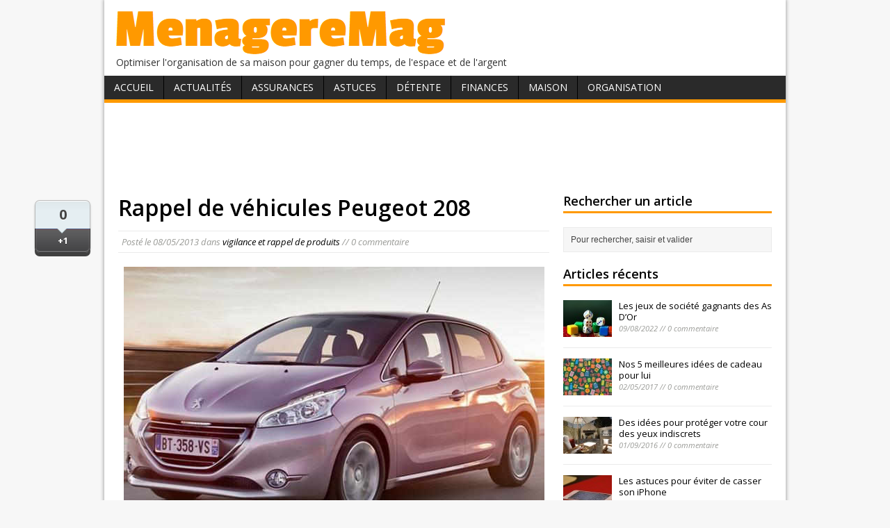

--- FILE ---
content_type: text/html; charset=UTF-8
request_url: http://www.menageremag.com/rappel-de-vehicules-peugeot-208-3.html
body_size: 6247
content:
<!DOCTYPE html>
<html class="no-js" lang="fr-FR">
<head>
<meta charset="UTF-8">
<title>Rappel de véhicules Peugeot 208 | MenagereMag.com</title>
<link rel="pingback" href="http://www.menageremag.com/xmlrpc.php"/>

<!-- All in One SEO Pack 2.2.7.2 by Michael Torbert of Semper Fi Web Design[80,136] -->
<meta name="description" itemprop="description" content="Le fabricant automobiles Peugeot procède au rappel de certains de ses véhicules modèle Peugeot 208. Il subsiste en effet au fil du temps un risque de" />

<link rel="canonical" href="http://www.menageremag.com/rappel-de-vehicules-peugeot-208-3.html" />
<!-- /all in one seo pack -->
<link rel="alternate" type="application/rss+xml" title="MenagereMag.com &raquo; Flux" href="http://www.menageremag.com/feed" />
<link rel="alternate" type="application/rss+xml" title="MenagereMag.com &raquo; Flux des commentaires" href="http://www.menageremag.com/comments/feed" />
<link rel="alternate" type="application/rss+xml" title="MenagereMag.com &raquo; Rappel de véhicules Peugeot 208 Flux des commentaires" href="http://www.menageremag.com/rappel-de-vehicules-peugeot-208-3.html/feed" />
<link rel='stylesheet' id='mh-google-fonts-css'  href='//fonts.googleapis.com/css?family=Open+Sans:400,400italic,700,600' type='text/css' media='all' />
<link rel='stylesheet' id='mh-style-css'  href='http://www.menageremag.com/wp-content/themes/mh-magazine-lite/style.css?ver=1.6.6' type='text/css' media='all' />
<link rel="EditURI" type="application/rsd+xml" title="RSD" href="http://www.menageremag.com/xmlrpc.php?rsd" />
<link rel="wlwmanifest" type="application/wlwmanifest+xml" href="http://www.menageremag.com/wp-includes/wlwmanifest.xml" /> 
<link rel='prev' title='Eviter que les mouches investissent votre intérieur' href='http://www.menageremag.com/eviter-que-les-mouches-investissent-votre-interieur.html' />
<link rel='next' title='Nouvelle baisse de 0,6 % du prix du gaz au 1er juin 2013' href='http://www.menageremag.com/baisse-du-prix-du-gaz-au-1er-juin-2013.html' />
<meta name="generator" content="WordPress 4.1.42" />
<link rel='shortlink' href='http://www.menageremag.com/?p=29212' />
<!-- HFCM by 99 Robots - Snippet # 1: asdsense -->
<script data-ad-client="ca-pub-9115366443461356" async src="https://pagead2.googlesyndication.com/pagead/js/adsbygoogle.js"></script>
<!-- /end HFCM by 99 Robots -->
<link rel="shorcut icon" href="http://www.menageremag.com/favicon.ico" />
</head>
<body class="single single-post postid-29212 single-format-standard">
<div class="container">
<header class="header-wrap">
	<div class="logo-wrap" role="banner">
<a href="http://www.menageremag.com/" title="MenagereMag.com" rel="home"><img src="http://www.menageremag.com/wp-content/uploads/2015/02/menageremag.png" height="71" width="488" alt="MenagereMag.com" /></a>
<div class="logo-desc">Optimiser l&#039;organisation de sa maison pour gagner du temps, de l&#039;espace et de l&#039;argent</div>
</div>
	<nav class="main-nav clearfix">
		<div class="menu-menu1-container"><ul id="menu-menu1" class="menu"><li id="menu-item-32713" class="menu-item menu-item-type-custom menu-item-object-custom menu-item-home menu-item-32713"><a href="http://www.menageremag.com/">Accueil</a></li>
<li id="menu-item-32647" class="menu-item menu-item-type-taxonomy menu-item-object-category current-post-ancestor menu-item-has-children menu-item-32647"><a href="http://www.menageremag.com/rubrique/actualites-consommation">Actualités</a>
<ul class="sub-menu">
	<li id="menu-item-32648" class="menu-item menu-item-type-taxonomy menu-item-object-category menu-item-32648"><a href="http://www.menageremag.com/rubrique/actualites-consommation/bonnes-affaires">bonnes affaires</a></li>
	<li id="menu-item-32649" class="menu-item menu-item-type-taxonomy menu-item-object-category menu-item-32649"><a href="http://www.menageremag.com/rubrique/actualites-consommation/evolution-de-la-consommation">évolution de la consommation</a></li>
	<li id="menu-item-32650" class="menu-item menu-item-type-taxonomy menu-item-object-category menu-item-32650"><a href="http://www.menageremag.com/rubrique/actualites-consommation/evolution-des-prix">évolution des prix</a></li>
	<li id="menu-item-32651" class="menu-item menu-item-type-taxonomy menu-item-object-category menu-item-32651"><a href="http://www.menageremag.com/rubrique/actualites-consommation/livres">livres</a></li>
	<li id="menu-item-32652" class="menu-item menu-item-type-taxonomy menu-item-object-category menu-item-32652"><a href="http://www.menageremag.com/rubrique/actualites-consommation/nouveautes">nouveautés</a></li>
	<li id="menu-item-32653" class="menu-item menu-item-type-taxonomy menu-item-object-category menu-item-32653"><a href="http://www.menageremag.com/rubrique/actualites-consommation/presse-tv">presse, tv</a></li>
	<li id="menu-item-32654" class="menu-item menu-item-type-taxonomy menu-item-object-category menu-item-32654"><a href="http://www.menageremag.com/rubrique/actualites-consommation/salons">salons</a></li>
	<li id="menu-item-32656" class="menu-item menu-item-type-taxonomy menu-item-object-category menu-item-32656"><a href="http://www.menageremag.com/rubrique/actualites-consommation/tendances">tendances</a></li>
	<li id="menu-item-32655" class="menu-item menu-item-type-taxonomy menu-item-object-category current-post-ancestor current-menu-parent current-post-parent menu-item-32655"><a href="http://www.menageremag.com/rubrique/actualites-consommation/vigilance-et-rappel-de-produits">vigilance et rappel de produits</a></li>
</ul>
</li>
<li id="menu-item-32657" class="menu-item menu-item-type-taxonomy menu-item-object-category menu-item-has-children menu-item-32657"><a href="http://www.menageremag.com/rubrique/assurances">Assurances</a>
<ul class="sub-menu">
	<li id="menu-item-32658" class="menu-item menu-item-type-taxonomy menu-item-object-category menu-item-32658"><a href="http://www.menageremag.com/rubrique/assurances/assurance-habitation">habitation</a></li>
	<li id="menu-item-32659" class="menu-item menu-item-type-taxonomy menu-item-object-category menu-item-32659"><a href="http://www.menageremag.com/rubrique/assurances/cpam-secu-mutelle-et-complementaire-sante">maladie, mutuelle</a></li>
	<li id="menu-item-32661" class="menu-item menu-item-type-taxonomy menu-item-object-category menu-item-32661"><a href="http://www.menageremag.com/rubrique/assurances/sinistre">sinistres</a></li>
	<li id="menu-item-32662" class="menu-item menu-item-type-taxonomy menu-item-object-category menu-item-32662"><a href="http://www.menageremag.com/rubrique/assurances/voiture">voiture</a></li>
</ul>
</li>
<li id="menu-item-32670" class="menu-item menu-item-type-taxonomy menu-item-object-category menu-item-has-children menu-item-32670"><a href="http://www.menageremag.com/rubrique/trucs-et-astuces">Astuces</a>
<ul class="sub-menu">
	<li id="menu-item-32672" class="menu-item menu-item-type-taxonomy menu-item-object-category menu-item-32672"><a href="http://www.menageremag.com/rubrique/trucs-et-astuces/bebe-enfant">bébé, enfant</a></li>
	<li id="menu-item-32673" class="menu-item menu-item-type-taxonomy menu-item-object-category menu-item-32673"><a href="http://www.menageremag.com/rubrique/trucs-et-astuces/bien-etre">bien-être</a></li>
	<li id="menu-item-32674" class="menu-item menu-item-type-taxonomy menu-item-object-category menu-item-32674"><a href="http://www.menageremag.com/rubrique/trucs-et-astuces/bricolage">bricolage</a></li>
	<li id="menu-item-32675" class="menu-item menu-item-type-taxonomy menu-item-object-category menu-item-32675"><a href="http://www.menageremag.com/rubrique/trucs-et-astuces/cosmetique">cosmétique</a></li>
	<li id="menu-item-32676" class="menu-item menu-item-type-taxonomy menu-item-object-category menu-item-32676"><a href="http://www.menageremag.com/rubrique/trucs-et-astuces/cuisine">cuisine</a></li>
	<li id="menu-item-32677" class="menu-item menu-item-type-taxonomy menu-item-object-category menu-item-32677"><a href="http://www.menageremag.com/rubrique/trucs-et-astuces/decoration">décoration</a></li>
	<li id="menu-item-32678" class="menu-item menu-item-type-taxonomy menu-item-object-category menu-item-32678"><a href="http://www.menageremag.com/rubrique/trucs-et-astuces/economies">économies</a></li>
	<li id="menu-item-32679" class="menu-item menu-item-type-taxonomy menu-item-object-category menu-item-32679"><a href="http://www.menageremag.com/rubrique/trucs-et-astuces/entretien">entretien</a></li>
	<li id="menu-item-32680" class="menu-item menu-item-type-taxonomy menu-item-object-category menu-item-32680"><a href="http://www.menageremag.com/rubrique/trucs-et-astuces/environnement">environnement</a></li>
	<li id="menu-item-32681" class="menu-item menu-item-type-taxonomy menu-item-object-category menu-item-32681"><a href="http://www.menageremag.com/rubrique/trucs-et-astuces/informatique">informatique</a></li>
	<li id="menu-item-32682" class="menu-item menu-item-type-taxonomy menu-item-object-category menu-item-32682"><a href="http://www.menageremag.com/rubrique/trucs-et-astuces/plantes-jardin-balcon">plantes, jardin, balcon</a></li>
	<li id="menu-item-32683" class="menu-item menu-item-type-taxonomy menu-item-object-category menu-item-32683"><a href="http://www.menageremag.com/rubrique/trucs-et-astuces/reception">réception</a></li>
	<li id="menu-item-32684" class="menu-item menu-item-type-taxonomy menu-item-object-category menu-item-32684"><a href="http://www.menageremag.com/rubrique/trucs-et-astuces/sorties">sorties</a></li>
</ul>
</li>
<li id="menu-item-32685" class="menu-item menu-item-type-taxonomy menu-item-object-category menu-item-has-children menu-item-32685"><a href="http://www.menageremag.com/rubrique/detente">Détente</a>
<ul class="sub-menu">
	<li id="menu-item-32686" class="menu-item menu-item-type-taxonomy menu-item-object-category menu-item-32686"><a href="http://www.menageremag.com/rubrique/detente/vie-pratique">vie pratique</a></li>
</ul>
</li>
<li id="menu-item-32687" class="menu-item menu-item-type-taxonomy menu-item-object-category menu-item-has-children menu-item-32687"><a href="http://www.menageremag.com/rubrique/finances">Finances</a>
<ul class="sub-menu">
	<li id="menu-item-32688" class="menu-item menu-item-type-taxonomy menu-item-object-category menu-item-32688"><a href="http://www.menageremag.com/rubrique/finances/epargne">épargne</a></li>
	<li id="menu-item-32689" class="menu-item menu-item-type-taxonomy menu-item-object-category menu-item-32689"><a href="http://www.menageremag.com/rubrique/finances/gestion-budget">gestion budget</a></li>
	<li id="menu-item-32690" class="menu-item menu-item-type-taxonomy menu-item-object-category menu-item-32690"><a href="http://www.menageremag.com/rubrique/finances/gestion-pret">gestion prêt</a></li>
	<li id="menu-item-32691" class="menu-item menu-item-type-taxonomy menu-item-object-category menu-item-32691"><a href="http://www.menageremag.com/rubrique/finances/moyens-de-paiement-finances">moyens de paiement</a></li>
</ul>
</li>
<li id="menu-item-32692" class="menu-item menu-item-type-taxonomy menu-item-object-category menu-item-has-children menu-item-32692"><a href="http://www.menageremag.com/rubrique/organisation-maison">Maison</a>
<ul class="sub-menu">
	<li id="menu-item-32693" class="menu-item menu-item-type-taxonomy menu-item-object-category menu-item-32693"><a href="http://www.menageremag.com/rubrique/organisation-maison/bureau-et-espace-de-travail">bureau, espace de travail</a></li>
	<li id="menu-item-32694" class="menu-item menu-item-type-taxonomy menu-item-object-category menu-item-32694"><a href="http://www.menageremag.com/rubrique/organisation-maison/cave-et-grenier">cave, grenier</a></li>
	<li id="menu-item-32695" class="menu-item menu-item-type-taxonomy menu-item-object-category menu-item-32695"><a href="http://www.menageremag.com/rubrique/organisation-maison/chambre-a-coucher">chambre à coucher</a></li>
	<li id="menu-item-32696" class="menu-item menu-item-type-taxonomy menu-item-object-category menu-item-32696"><a href="http://www.menageremag.com/rubrique/organisation-maison/cuisine-office-organisation-maison">cuisine, office</a></li>
	<li id="menu-item-32697" class="menu-item menu-item-type-taxonomy menu-item-object-category menu-item-32697"><a href="http://www.menageremag.com/rubrique/organisation-maison/dressing-armoires">dressing, armoires</a></li>
	<li id="menu-item-32698" class="menu-item menu-item-type-taxonomy menu-item-object-category menu-item-32698"><a href="http://www.menageremag.com/rubrique/organisation-maison/entree-et-couloir">entrée, couloir</a></li>
	<li id="menu-item-32699" class="menu-item menu-item-type-taxonomy menu-item-object-category menu-item-32699"><a href="http://www.menageremag.com/rubrique/organisation-maison/exterieur">extérieur</a></li>
	<li id="menu-item-32700" class="menu-item menu-item-type-taxonomy menu-item-object-category menu-item-32700"><a href="http://www.menageremag.com/rubrique/organisation-maison/garage">garage</a></li>
	<li id="menu-item-32701" class="menu-item menu-item-type-taxonomy menu-item-object-category menu-item-32701"><a href="http://www.menageremag.com/rubrique/organisation-maison/interieur">intérieur</a></li>
	<li id="menu-item-32702" class="menu-item menu-item-type-taxonomy menu-item-object-category menu-item-32702"><a href="http://www.menageremag.com/rubrique/organisation-maison/salle-a-manger">salle à manger</a></li>
	<li id="menu-item-32703" class="menu-item menu-item-type-taxonomy menu-item-object-category menu-item-32703"><a href="http://www.menageremag.com/rubrique/organisation-maison/salle-de-bain">salle de bain</a></li>
	<li id="menu-item-32704" class="menu-item menu-item-type-taxonomy menu-item-object-category menu-item-32704"><a href="http://www.menageremag.com/rubrique/organisation-maison/salon">salon</a></li>
	<li id="menu-item-32705" class="menu-item menu-item-type-taxonomy menu-item-object-category menu-item-32705"><a href="http://www.menageremag.com/rubrique/organisation-maison/toilettes">toilettes</a></li>
</ul>
</li>
<li id="menu-item-32706" class="menu-item menu-item-type-taxonomy menu-item-object-category menu-item-has-children menu-item-32706"><a href="http://www.menageremag.com/rubrique/organisation-personnelle">Organisation</a>
<ul class="sub-menu">
	<li id="menu-item-32707" class="menu-item menu-item-type-taxonomy menu-item-object-category menu-item-32707"><a href="http://www.menageremag.com/rubrique/organisation-personnelle/achats">achats</a></li>
	<li id="menu-item-32708" class="menu-item menu-item-type-taxonomy menu-item-object-category menu-item-32708"><a href="http://www.menageremag.com/rubrique/organisation-personnelle/association-de-consommateurs">association de consommateurs</a></li>
	<li id="menu-item-32709" class="menu-item menu-item-type-taxonomy menu-item-object-category menu-item-32709"><a href="http://www.menageremag.com/rubrique/organisation-personnelle/demarches-administratives">démarches administratives</a></li>
	<li id="menu-item-32710" class="menu-item menu-item-type-taxonomy menu-item-object-category menu-item-32710"><a href="http://www.menageremag.com/rubrique/organisation-personnelle/papiers-a-conserver">papiers à conserver</a></li>
	<li id="menu-item-32711" class="menu-item menu-item-type-taxonomy menu-item-object-category menu-item-32711"><a href="http://www.menageremag.com/rubrique/organisation-personnelle/rentree-scolaire">rentrée scolaire</a></li>
	<li id="menu-item-32712" class="menu-item menu-item-type-taxonomy menu-item-object-category menu-item-32712"><a href="http://www.menageremag.com/rubrique/organisation-personnelle/vacances-et-deplacements">vacances et déplacements</a></li>
</ul>
</li>
</ul></div>	</nav>
</header><div id="banhaut"><center><script async src="//pagead2.googlesyndication.com/pagead/js/adsbygoogle.js"></script>
<!-- haut article menageremag -->
<ins class="adsbygoogle"
     style="display:inline-block;width:728px;height:90px"
     data-ad-client="ca-pub-9115366443461356"
     data-ad-slot="7884167158"></ins>
<script>
(adsbygoogle = window.adsbygoogle || []).push({});
</script></center></div>
<div class="wrapper clearfix">
	<div class="content left">
	<div id="partageso">
<div id="example6sharrre"> 
<div id="twitter"></div>
<div id="facebook"></div>
<div id="googleplus"></div>
</div></div><article class="post-29212 post type-post status-publish format-standard hentry category-vigilance-et-rappel-de-produits">
	<header class="post-header">
		<h1 class="entry-title">Rappel de véhicules Peugeot 208</h1>
				<p class="meta post-meta">Posté le <span class="updated">08/05/2013</span></span> dans <a href="http://www.menageremag.com/rubrique/actualites-consommation/vigilance-et-rappel-de-produits" rel="category tag">vigilance et rappel de produits</a>  //  0 commentaire</p>
	</header>
		<div class="entry clearfix">
		<p><img class="aligncenter size-full wp-image-29213" title="rappel_peugeot_208_chassis_vin_2013" src="http://www.menageremag.com/wp-content/uploads/2013/05/rappel_peugeot_208_chassis_vin_2013.jpg" alt="MenagereMag.com" width="605" height="405" /></p>
<p style="text-align: justify;">Le fabricant automobiles Peugeot procède au rappel de certains de ses véhicules modèle <strong><em>Peugeot 208</em><em></em></strong><em>.</em></p>
<p style="text-align: justify;">Il subsiste en effet au fil du temps un risque de desserrage des écrous de fixation des moyeux de roue arrière résultant d&rsquo;un mauvais verrouillage.</p>
<p style="text-align: justify;"><strong>Numéros de châssis VIN : </strong>de VF3 CC8HR0 CT050798 à VF3 CCHMW0 DT001255 inclus<strong><br />
</strong></p>
<p style="text-align: justify;">Peugeot fait parvenir aux clients concernés un courrier d’information en ce sens en leur proposant une intervention gratuite de contrôle et de correction si nécessaire au sein de son réseau de concessionnaires.</p>
<pre>(Crédit photo : Peugeot)</pre>
	<center><!-- bas article menageremag -->
<ins class="adsbygoogle"
     style="display:inline-block;width:336px;height:280px"
     data-ad-client="ca-pub-9115366443461356"
     data-ad-slot="3192971151"></ins>
<script>
(adsbygoogle = window.adsbygoogle || []).push({});
</script></center>
	<div class='yarpp-related yarpp-related-none'>
<h3>Articles similaires :</h3>

<ol>
<li><a href="http://www.menageremag.com/rappel-dune-dinette-hello-kitty-de-marque-smoby.html" rel="bookmark">Rappel d’une dînette Hello Kitty de marque Smoby</a></li><li><a href="http://www.menageremag.com/rappel-dun-jeu-de-peche-a-la-ligne-de-marque-gifi.html" rel="bookmark">Rappel d’un jeu de pêche à la ligne de marque GIFI</a></li><li><a href="http://www.menageremag.com/rappel-de-detecteurs-de-fumee-de-la-marque-elro.html" rel="bookmark">Rappel de détecteurs de fumée de la marque ELRO</a></li><li><a href="http://www.menageremag.com/rappel-de-ballotines-de-volaille-vendues-chez-auchan.html" rel="bookmark">Rappel de ballotines de volaille vendues chez Auchan</a></li><li><a href="http://www.menageremag.com/rappel-de-fromage-chaource-fermier-grand-model-chez-auchan.html" rel="bookmark">Rappel de fromage Chaource fermier grand model chez Auchan</a></li></ol>
</div>
	</div>
		</article>								<div id="respond" class="comment-respond">
				<h3 id="reply-title" class="comment-reply-title">Laisser un commentaire <small><a rel="nofollow" id="cancel-comment-reply-link" href="/rappel-de-vehicules-peugeot-208-3.html#respond" style="display:none;">Annuler la réponse.</a></small></h3>
									<form action="http://www.menageremag.com/wp-comments-post.php" method="post" id="commentform" class="comment-form">
																			<p class="comment-notes">Votre adresse de messagerie ne sera pas publi&eacute;e.</p>							<p class="comment-form-author"><label for="author">Nom </label><span class="required">*</span><br/><input id="author" name="author" type="text" value="" size="30" aria-required='true' /></p>
<p class="comment-form-email"><label for="email">Courriel </label><span class="required">*</span><br/><input id="email" name="email" type="text" value="" size="30" aria-required='true' /></p>
												<p class="comment-form-comment"><label for="comment">Commentaire</label><br/><textarea id="comment" name="comment" cols="45" rows="5" aria-required="true"></textarea></p>												<p class="form-submit">
							<input name="submit" type="submit" id="submit" class="submit" value="Laisser un commentaire" />
							<input type='hidden' name='comment_post_ID' value='29212' id='comment_post_ID' />
<input type='hidden' name='comment_parent' id='comment_parent' value='0' />
						</p>
						

	<p style="clear: both;" class="subscribe-to-comments">
	<input type="checkbox" name="subscribe" id="subscribe" value="subscribe" style="width: auto;" />
	<label for="subscribe">Me prévenir des commentaires suivants par e-mail</label>
	</p>


					</form>
							</div><!-- #respond -->
				</div>
	<aside class="sidebar sb-right">
    	<div class="sb-widget"><h4 class="widget-title">Rechercher un article</h4><form role="search" method="get" id="searchform" action="http://www.menageremag.com/">
    <fieldset>
	<input type="text" value="Pour rechercher, saisir et valider" onfocus="if (this.value == 'Pour rechercher, saisir et valider') this.value = ''" name="s" id="s" />
	<input type="submit" id="searchsubmit" value="" />
    </fieldset>
</form></div><div class="sb-widget"><h4 class="widget-title">Articles récents</h4>        <ul class="cp-widget clearfix"> 			<li class="cp-wrap cp-small clearfix">
				<div class="cp-thumb"><a href="http://www.menageremag.com/les-jeux-de-societe-gagnants-des-as-dor.html" title="Les jeux de société gagnants des As D’Or"><img width="70" height="53" src="http://www.menageremag.com/wp-content/uploads/2022/08/dice-g8f7e8ccf8_1920-70x53.jpg" class="attachment-cp_small wp-post-image" alt="dice-g8f7e8ccf8_1920" /></a></div>
				<div class="cp-data">
					<p class="cp-widget-title"><a href="http://www.menageremag.com/les-jeux-de-societe-gagnants-des-as-dor.html" title="Les jeux de société gagnants des As D’Or">Les jeux de société gagnants des As D’Or</a></p>
					<p class="meta">09/08/2022 // 0 commentaire</p>
				</div>
			</li>			<li class="cp-wrap cp-small clearfix">
				<div class="cp-thumb"><a href="http://www.menageremag.com/nos-5-meilleures-idees-de-cadeau-pour-lui.html" title="Nos 5 meilleures idées de cadeau pour lui"><img width="70" height="53" src="http://www.menageremag.com/wp-content/uploads/2017/05/nos-5-meilleures-idees-de-cadeau-pour-lui-70x53.jpg" class="attachment-cp_small wp-post-image" alt="nos-5-meilleures-idees-de-cadeau-pour-lui" /></a></div>
				<div class="cp-data">
					<p class="cp-widget-title"><a href="http://www.menageremag.com/nos-5-meilleures-idees-de-cadeau-pour-lui.html" title="Nos 5 meilleures idées de cadeau pour lui">Nos 5 meilleures idées de cadeau pour lui</a></p>
					<p class="meta">02/05/2017 // 0 commentaire</p>
				</div>
			</li>			<li class="cp-wrap cp-small clearfix">
				<div class="cp-thumb"><a href="http://www.menageremag.com/des-idees-pour-proteger-votre-cour-des-yeux-indiscrets.html" title="Des idées pour protéger votre cour des yeux indiscrets"><img width="70" height="53" src="http://www.menageremag.com/wp-content/uploads/2016/09/des-idees-pour-proteger-votre-cour-des-yeux-indiscrets-70x53.jpg" class="attachment-cp_small wp-post-image" alt="des-idees-pour-proteger-votre-cour-des-yeux-indiscrets" /></a></div>
				<div class="cp-data">
					<p class="cp-widget-title"><a href="http://www.menageremag.com/des-idees-pour-proteger-votre-cour-des-yeux-indiscrets.html" title="Des idées pour protéger votre cour des yeux indiscrets">Des idées pour protéger votre cour des yeux indiscrets</a></p>
					<p class="meta">01/09/2016 // 0 commentaire</p>
				</div>
			</li>			<li class="cp-wrap cp-small clearfix">
				<div class="cp-thumb"><a href="http://www.menageremag.com/les-astuces-pour-eviter-de-casser-son-iphone.html" title="Les astuces pour éviter de casser son iPhone"><img width="70" height="53" src="http://www.menageremag.com/wp-content/uploads/2016/08/les-astuces-pour-eviter-de-casser-son-iphone-70x53.jpg" class="attachment-cp_small wp-post-image" alt="les-astuces-pour-eviter-de-casser-son-iphone" /></a></div>
				<div class="cp-data">
					<p class="cp-widget-title"><a href="http://www.menageremag.com/les-astuces-pour-eviter-de-casser-son-iphone.html" title="Les astuces pour éviter de casser son iPhone">Les astuces pour éviter de casser son iPhone</a></p>
					<p class="meta">31/08/2016 // 0 commentaire</p>
				</div>
			</li>			<li class="cp-wrap cp-small clearfix">
				<div class="cp-thumb"><a href="http://www.menageremag.com/les-15-metiers-dont-les-enfants-revent-le-plus.html" title="Les 15 métiers dont les enfants rêvent le plus"><img width="70" height="53" src="http://www.menageremag.com/wp-content/uploads/2016/08/les-15-metiers-dont-les-enfants-revent-le-plus-70x53.jpg" class="attachment-cp_small wp-post-image" alt="les-15-metiers-dont-les-enfants-revent-le-plus" /></a></div>
				<div class="cp-data">
					<p class="cp-widget-title"><a href="http://www.menageremag.com/les-15-metiers-dont-les-enfants-revent-le-plus.html" title="Les 15 métiers dont les enfants rêvent le plus">Les 15 métiers dont les enfants rêvent le plus</a></p>
					<p class="meta">31/08/2016 // 0 commentaire</p>
				</div>
			</li>        </ul></div><div class="sb-widget">			<div class="textwidget"><script async src="//pagead2.googlesyndication.com/pagead/js/adsbygoogle.js"></script>
<!-- colonne droite menageremag -->
<ins class="adsbygoogle"
     style="display:inline-block;width:300px;height:250px"
     data-ad-client="ca-pub-9115366443461356"
     data-ad-slot="1837633554"></ins>
<script>
(adsbygoogle = window.adsbygoogle || []).push({});
</script></div>
		</div><div class="sb-widget"><h4 class="widget-title">Suivez-nous sur Facebook</h4><div class="fb-like-box" data-href="https://www.facebook.com/menageremag" data-width="300" data-height="240" data-show-faces="true" data-show-border="false" data-stream="false" data-header="false"></div>
</div>	</aside>
</div>
<div class="copyright-wrap">
	<p class="copyright">Copyright &copy; 2026 <span class="footright"><a href="http://www.menageremag.com/formulaire-de-contact" rel="nofollow">Nous Contacter</a></span></p>
</div>
</div>
<!-- Powered by WPtouch: 3.7 --><div id='fb-root'></div><script>(function(d, s, id) { var js, fjs = d.getElementsByTagName(s)[0]; if (d.getElementById(id)) return; js = d.createElement(s); js.id = id; js.src = 'https://connect.facebook.net/fr_FR/all.js#xfbml=1'; fjs.parentNode.insertBefore(js, fjs); }(document, 'script', 'facebook-jssdk'));</script>
<link rel='stylesheet' id='yarppRelatedCss-css'  href='http://www.menageremag.com/wp-content/plugins/yet-another-related-posts-plugin/style/related.css?ver=4.1.42' type='text/css' media='all' />
<script type='text/javascript' src='http://www.menageremag.com/wp-includes/js/jquery/jquery.js?ver=1.11.1'></script>
<script type='text/javascript' src='http://www.menageremag.com/wp-includes/js/jquery/jquery-migrate.min.js?ver=1.2.1'></script>
<script type='text/javascript' src='http://www.menageremag.com/wp-content/themes/mh-magazine-lite/js/scripts.js?ver=4.1.42'></script>
<script>
  (function(i,s,o,g,r,a,m){i['GoogleAnalyticsObject']=r;i[r]=i[r]||function(){
  (i[r].q=i[r].q||[]).push(arguments)},i[r].l=1*new Date();a=s.createElement(o),
  m=s.getElementsByTagName(o)[0];a.async=1;a.src=g;m.parentNode.insertBefore(a,m)
  })(window,document,'script','//www.google-analytics.com/analytics.js','ga');

  ga('create', 'UA-56812939-1', 'auto');
  ga('send', 'pageview');

</script>
<script type='text/javascript'>		
 function downloadJSAtOnload() {
 var element = document.createElement("script");
 element.src = "http://www.menageremag.com/sharrre/labsynctest.js";
 document.body.appendChild(element);
 } 
 if (window.addEventListener)
 window.addEventListener("load", downloadJSAtOnload, false);
 else if (window.attachEvent)
 window.attachEvent("onload", downloadJSAtOnload);
 else window.onload = downloadJSAtOnload;
</script>
</body>
</html>

--- FILE ---
content_type: text/html; charset=utf-8
request_url: https://www.google.com/recaptcha/api2/aframe
body_size: 264
content:
<!DOCTYPE HTML><html><head><meta http-equiv="content-type" content="text/html; charset=UTF-8"></head><body><script nonce="inWteVif8JtmaMVyZSPHcA">/** Anti-fraud and anti-abuse applications only. See google.com/recaptcha */ try{var clients={'sodar':'https://pagead2.googlesyndication.com/pagead/sodar?'};window.addEventListener("message",function(a){try{if(a.source===window.parent){var b=JSON.parse(a.data);var c=clients[b['id']];if(c){var d=document.createElement('img');d.src=c+b['params']+'&rc='+(localStorage.getItem("rc::a")?sessionStorage.getItem("rc::b"):"");window.document.body.appendChild(d);sessionStorage.setItem("rc::e",parseInt(sessionStorage.getItem("rc::e")||0)+1);localStorage.setItem("rc::h",'1768918368230');}}}catch(b){}});window.parent.postMessage("_grecaptcha_ready", "*");}catch(b){}</script></body></html>